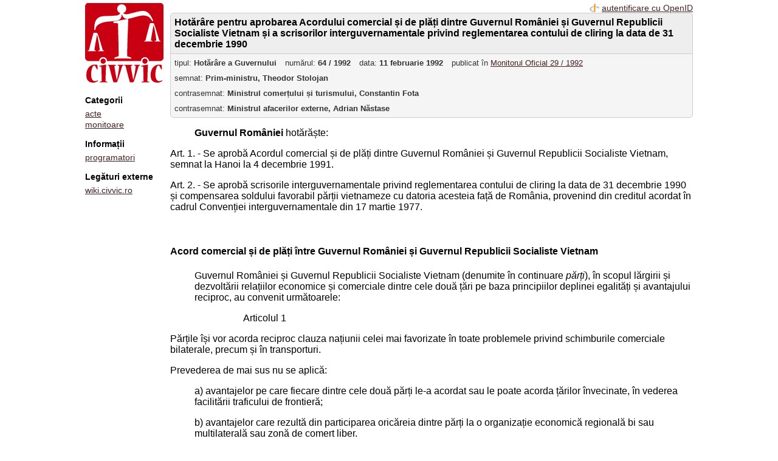

--- FILE ---
content_type: text/html; charset=UTF-8
request_url: http://civvic.ro/act?id=2083
body_size: 4755
content:
<!DOCTYPE HTML>
<html>
  <head>
    <title>Hotărârea Guvernului 64 / 1992 | Civvic.ro</title>
    <meta charset="utf-8">
          <link type="text/css" href="/css/main.css?v=16" rel="stylesheet"/>
          <link type="text/css" href="/css/smoothness/jquery-ui-1.8.18.custom.css" rel="stylesheet"/>
              <script src="/js/jquery-1.7.1.min.js"></script>
          <script src="/js/jquery-ui-1.8.18.custom.min.js"></script>
          <script src="/js/jquery.ui.datepicker-ro.js"></script>
          <script src="/js/main.js"></script>
      </head>

  <body>
          <div id="fb-root"></div>
      <script>facebookInit(document, 'script', 'facebook-jssdk');</script>
    
    <div id="sidebar">
      <div id="logo">
        <a href="/"><img src="/img/logo.png" title="Civvic logo"/></a>
      </div>

      <h3>Categorii</h3>

      <ul class="sideMenu">
                <li><a href="/acte">acte</a></li>
        <li><a href="/monitoare">monitoare</a></li>
      </ul>

      <h3>Informații</h3>

      <ul class="sideMenu">
        <li><a href="http://wiki.civvic.ro/wiki/Acces_la_codul_surs%C4%83">programatori</a></li>
      </ul>

      <h3>Legături externe</h3>

      <ul class="sideMenu">
        <li><a href="http://wiki.civvic.ro/">wiki.civvic.ro</a></li>
              </ul>

          </div>
    <div id="main">
      <div id="userActions">
                  <a id="openidLink" href="/auth/login">autentificare cu OpenID</a>
              </div>
      <div class="clearer"></div>

                  
            <div id="template">
          <div class="actTitle">Hotărâre pentru aprobarea Acordului comercial și de plăți dintre Guvernul României și Guvernul Republicii Socialiste Vietnam și a scrisorilor interguvernamentale privind reglementarea contului de cliring la data de 31 decembrie 1990</div>
<div class="actDetails">
  <ul class="attributes">
    <li>tipul: <b>Hotărâre a Guvernului</b>    <li>numărul: <b>64 / 1992</b></li>    <li>data: <b>11 februarie 1992</b></li>    <li>publicat în <a href="/monitor?id=446">Monitorul Oficial 29 / 1992</a></li>  </ul>

  
  <ul class="authors">
    
                <li>
        semnat: <b>Prim-ministru, Theodor Stolojan</b>
              </li>
                <li>
        contrasemnat: <b>Ministrul comerțului și turismului, Constantin Fota</b>
              </li>
                <li>
        contrasemnat: <b>Ministrul afacerilor externe, Adrian Năstase</b>
              </li>
      </ul>

  
  </div>






<div id="actBody"><dl>
<dd><b>Guvernul României</b> hotărăște:</dd>
</dl>
<p>Art. 1. - Se aprobă Acordul comercial și de plăți dintre Guvernul României și Guvernul Republicii Socialiste Vietnam, semnat la Hanoi la 4 decembrie 1991.</p>
<p>Art. 2. - Se aprobă scrisorile interguvernamentale privind reglementarea contului de cliring la data de 31 decembrie 1990 și compensarea soldului favorabil părții vietnameze cu datoria acesteia față de România, provenind din creditul acordat în cadrul Convenției interguvernamentale din 17 martie 1977.</p>
<p><br /></p>
<h4><span class="editsection">[<a href="/index.php?title=API&amp;action=edit&amp;section=1" title="Modifică secțiunea: Acord comercial și de plăți între Guvernul României și Guvernul Republicii Socialiste Vietnam">modificare</a>]</span> <span class="mw-headline" id="Acord_comercial_.C8.99i_de_pl.C4.83.C8.9Bi_.C3.AEntre_Guvernul_Rom.C3.A2niei_.C8.99i_Guvernul_Republicii_Socialiste_Vietnam">Acord comercial și de plăți între Guvernul României și Guvernul Republicii Socialiste Vietnam</span></h4>
<dl>
<dd>Guvernul României și Guvernul Republicii Socialiste Vietnam (denumite în continuare <i>părți</i>), în scopul lărgirii și dezvoltării relațiilor economice și comerciale dintre cele două țări pe baza principiilor deplinei egalități și avantajului reciproc, au convenit următoarele:</dd>
</dl>
<dl>
<dd>
<dl>
<dd>
<dl>
<dd>Articolul 1</dd>
</dl>
</dd>
</dl>
</dd>
</dl>
<p>Părțile își vor acorda reciproc clauza națiunii celei mai favorizate în toate problemele privind schimburile comerciale bilaterale, precum și în transporturi.</p>
<p>Prevederea de mai sus nu se aplică:</p>
<dl>
<dd>a) avantajelor pe care fiecare dintre cele două părți le-a acordat sau le poate acorda țărilor învecinate, în vederea facilitării traficului de frontieră;</dd>
</dl>
<dl>
<dd>b) avantajelor care rezultă din participarea oricăreia dintre părți la o organizație economică regională bi sau multilaterală sau zonă de comerț liber.</dd>
</dl>
<dl>
<dd>
<dl>
<dd>
<dl>
<dd>Articolul 2</dd>
</dl>
</dd>
</dl>
</dd>
</dl>
<p>Livrările de mărfuri și servicii între cele două țări, în cadrul prezentului acord, se vor desfășura pe bază de contracte, care vor fi încheiate, în baza reglementărilor și uzanțelor comerciale internaționale, între persoane fizice și juridice din cele două țări (denumite în continuare <i>agenți economici</i>), autorizate, conform legislației interne a fiecărei țări, pentru desfășurarea activității de comerț exterior.</p>
<dl>
<dd>
<dl>
<dd>
<dl>
<dd>Articolul 3</dd>
</dl>
</dd>
</dl>
</dd>
</dl>
<p>În scopul dezvoltării schimbului de mărfuri dintre cele două țări, părțile vor sprijini agenții economici în încheierea de contracte și înțelegeri.</p>
<dl>
<dd>
<dl>
<dd>
<dl>
<dd>Articolul 4</dd>
</dl>
</dd>
</dl>
</dd>
</dl>
<p>Contractele privind livrările reciproce de mărfuri și prestările de servicii vor fi încheiate de agenții economici din cele două țări în valută liber convertibilă, pe baza prețurilor mondiale.</p>
<dl>
<dd>
<dl>
<dd>
<dl>
<dd>Articolul 5</dd>
</dl>
</dd>
</dl>
</dd>
</dl>
<p>Decontările plăților reciproce pentru mărfuri și servicii dintre cele două țări se vor efectua, de la 1 ianuarie 1991, în valuta liber convertibilă contractuală, cu aplicarea condițiilor uzuale în practica internațională și în conformitate cu legislația financiar-valutară în vigoare în țările părților.</p>
<dl>
<dd>
<dl>
<dd>
<dl>
<dd>Articolul 6</dd>
</dl>
</dd>
</dl>
</dd>
</dl>
<p>În afara schimburilor comerciale cu decontare în valută liber convertibilă, agenții economici din cele două țări pot practica alte forme de comerț (barter, lohn și altele), conform legislației interne a fiecărei țări.</p>
<p>Evidența derulării unor astfel de operațiuni va fi ținută de către agenții economici respectivi și de băncile lor împuternicite, în conturi speciale, exprimate în valuta liber convertibilă contractuală.</p>
<dl>
<dd>
<dl>
<dd>
<dl>
<dd>Articolul 7</dd>
</dl>
</dd>
</dl>
</dd>
</dl>
<p>Mărfurile importate de agenții economici dintr-o țară în alta, potrivit prezentului acord, pot fi reexportate în terțe țări, numai cu acordul prealabil al exportatorului.</p>
<dl>
<dd>
<dl>
<dd>
<dl>
<dd>Articolul 8</dd>
</dl>
</dd>
</dl>
</dd>
</dl>
<p>Începând cu 1 ianuarie 1991, plățile pentru operațiuni necomerciale dintre cele două țări se vor efectua în valută liber convertibilă, prin transferuri directe.</p>
<dl>
<dd>
<dl>
<dd>
<dl>
<dd>Articolul 9</dd>
</dl>
</dd>
</dl>
</dd>
</dl>
<p>Pentru reglementarea creanțelor în ruble transferabile datorate de partea vietnameză părții române, conform convențiilor de credit interguvernamentale din 1956, 1961, 1974, 1975, 1977-1979, părțile vor conveni și vor încheia un document separat.</p>
<dl>
<dd>
<dl>
<dd>
<dl>
<dd>Articolul 10</dd>
</dl>
</dd>
</dl>
</dd>
</dl>
<p>Părțile vor sprijini schimbul de informații referitoare la problemele comerciale, financiar-valutare, juridice și altele.</p>
<dl>
<dd>
<dl>
<dd>
<dl>
<dd>Articolul 11</dd>
</dl>
</dd>
</dl>
</dd>
</dl>
<p>În scopul dezvoltării în continuare a relațiilor comercial-economice dintre România și Republica Socialistă Vietnam, părțile vor sprijini organizarea activității reprezentanțelor, birourilor comerciale și centrelor de asistență tehnică, precum și participarea agenților economici la târgurile și expozițiile organizate în ambele țări, în conformitate cu legislația internă a fiecărei țări.</p>
<dl>
<dd>
<dl>
<dd>
<dl>
<dd>Articolul 12</dd>
</dl>
</dd>
</dl>
</dd>
</dl>
<p>Reprezentanții împuterniciți ai celor două părți se vor întâlni o dată pe an, alternativ la București și Hanoi, în scopul examinării stadiului îndeplinirii prevederilor prezentului acord și convenirii de noi măsuri pentru dezvoltarea relațiilor comercial-economice dintre cele două țări.</p>
<dl>
<dd>
<dl>
<dd>
<dl>
<dd>Articolul 13</dd>
</dl>
</dd>
</dl>
</dd>
</dl>
<p>Fiecare parte va facilita, în conformitate cu legislația sa internă, tranzitul pe teritoriul său al mărfurilor:</p>
<dl>
<dd>a) originare de pe teritoriul uneia dintre cele două țări și destinate țărilor terțe;</dd>
<dd>b) originare din terțe țări și destinate celeilalte țări.</dd>
</dl>
<dl>
<dd>
<dl>
<dd>
<dl>
<dd>Articolul 14</dd>
</dl>
</dd>
</dl>
</dd>
</dl>
<p>Prezentul acord intră în vigoare la data la care părțile își vor notifica aprobarea lui, conform legislației fiecărei țări, și va fi valabil până la data de 31 decembrie 1993.</p>
<p>Prevederile prezentului acord se vor aplica și după expirarea valabilității acestuia pentru toate contractele ale căror obligații au apărut în perioada valabilității lui și care nu au fost îndeplinite integral până în momentul expirării termenului de valabilitate a acordului.</p>
<p>În cazul în care nici una dintre părți nu va comunica celeilalte părți, în formă scrisă, cu 3 luni înainte de expirarea perioadei de valabilitate a acordului, intenția sa de a-l modifica sau denunța, valabilitatea prezentului acord se prelungește automat, de fiecare dată, cu un an.</p>
<p>Prezentul acord este încheiat la Hanoi la 4 decembrie 1991, în două exemplare originale, fiecare în limbile română, vietnameză și franceză, toate textele având aceeași valabilitate.</p>
<p>În caz de diferențe în interpretarea prezentului acord, textul în limba franceză va prevala.</p>
<table style="border: 2px solid #FFFFFF;" width="100%">
<tr>
<td style="border: 2px solid #FFFFFF;" width="50%" align="center">Pentru Guvernul României,<br />
<b>Dr. Napoleon Pop</b></td>
<td style="border: 2px solid #FFFFFF;" align="center">Pentru Guvernul Republicii Socialiste Vietnam,<br />
<b>Ta Ca</b></td>
</tr>
</table>
<p><br /></p>
<center>*</center>
<p><br />
Președintele Delegației Guvernamentale Comerciale a Republicii Socialiste Vietnam</p>
<dl>
<dd>
<dl>
<dd>Hanoi, 4 decembrie 1991</dd>
</dl>
</dd>
</dl>
<p><br /></p>
<dl>
<dd>Excelență,</dd>
</dl>
<p>Prin prezenta, am onoarea să vă comunic următoarele:</p>
<p>În conformitate cu discuțiile avute la București, în perioada 19-23 august 1991, și continuate la Hanoi în perioada 25 noiembrie - 4 decembrie 1991, privind reglementarea datoriei și obligațiilor reciproce de plăți, soldul contului de cliring în ruble transferabile, existent la 31 decembrie 1990, în conturile curente ale ambelor țări la Banca Internațională de Colaborare Economică - Moscova, confirmate de Banca Română de Comerț Exterior și de Banca de Comerț Exterior a Republicii Socialiste Vietnam (denumite în continuare <i>bănci</i>), s-a transferat la 1 ianuarie 1991 în conturi de lichidare în ruble transferabile, nepurtătoare de dobânzi și comisioane bancare, deschise la cele două bănci.</p>
<p>În conturile de lichidare se decontează livrările de mărfuri și servicii efectuate până la 30 noiembrie 1991, rezultate din contractele încheiate în cadrul Protocolului privind schimbul de mărfuri și plățile dintre Guvernul Republicii Socialiste Vietnam și Guvernul României pe anul 1990 cu termen de livrare până la 31 decembrie 1990 și neefectuate integral până la această dată, precum și contravaloarea altor obligații de plată.</p>
<p>Soldul conturilor pentru plăți necomerciale la data de 30 noiembrie 1991, recalculat în ruble transferabile, se va transfera în conturile de lichidare.</p>
<p>La 20 decembrie 1991 băncile vor închide conturile de lichidare și își vor confirma reciproc soldul până la 30 decembrie 1991.</p>
<p>Soldul conturilor de lichidare în favoarea părții vietnameze, confirmat de băncile de comerț exterior din cele două țări, se va compensa, la data de 30 decembrie 1991, cu restul datoriei, în echivalent din creditul acordat în cadrul Convenției de credit dintre Guvernul Republicii Socialiste Vietnam și Guvernul României din 17 martie 1977, conform prevederilor scrisorilor din 22 iulie 1986, anexate la Acordul privind schimbul de mărfuri și plățile pe perioada 1986-1990 dintre Republica Socialistă Vietnam și România.</p>
<p>Vă rog să aveți amabilitatea de a-mi confirma acceptul dumneavoastră cu cele de mai sus.</p>
<p>Profit de această ocazie să vă asigur de înalta mea considerație.</p>
<table style="border: 2px solid #FFFFFF;" width="100%">
<tr>
<td style="border: 2px solid #FFFFFF;" width="50%" align="center"></td>
<td style="border: 2px solid #FFFFFF;" align="center">Din împuternicirea Guvernului Republicii Socialiste Vietnam,<br />
<b>Ta Ca</b></td>
</tr>
</table>
<dl>
<dd>Excelenței Sale</dd>
<dd>Domnul Dr. Napoleon Pop</dd>
<dd>Președintele delegației guvernamentale comerciale a României</dd>
</dl>
<p><br /></p>
<center>*</center>
<p><br />
Președintele delegației guvernamentale comerciale a României</p>
<dl>
<dd>
<dl>
<dd>Hanoi, 4 decembrie 1991</dd>
</dl>
</dd>
</dl>
<p><br /></p>
<dl>
<dd>Excelență,</dd>
</dl>
<p>Am onoarea de a vă confirma primirea scrisorii dumneavoastră, cu data de 4 decembrie 1991, cu următorul conținut:</p>
<blockquote>
<p>„Prin prezenta, am onoarea să vă comunic următoarele:<br />
<br />
În conformitate cu discuțiile avute la București, în perioada 19-23 august 1991, și continuate la Hanoi în perioada 25 noiembrie - 4 decembrie 1991, privind reglementarea datoriei și obligațiilor reciproce de plăți, soldul contului de cliring în ruble transferabile, existent la 31 decembrie 1990, în conturile curente ale ambelor țări la Banca Internațională de Colaborare Economică - Moscova, confirmate de Banca Română de Comerț Exterior și de Banca de Comerț Exterior a Republicii Socialiste Vietnam (denumite în continuare <i>bănci</i>), s-a transferat la 1 ianuarie 1991 în conturi de lichidare în ruble transferabile, nepurtătoare de dobânzi și comisioane bancare, deschise la cele două bănci.<br />
<br />
În conturile de lichidare se decontează livrările de mărfuri și servicii efectuate până la 30 noiembrie 1991, rezultate din contractele încheiate în cadrul Protocolului privind schimbul de mărfuri și plățile dintre Guvernul Republicii Socialiste Vietnam și Guvernul României pe anul 1990, cu termen de livrare până la 31 decembrie 1990 și neefectuate integral până la această dată, precum și contravaloarea altor obligații de plată.<br />
<br />
Soldul conturilor pentru plăți necomerciale la data de 30 noiembrie 1991, recalculat în ruble transferabile, se va transfera în conturile de lichidare.<br />
<br />
La 20 decembrie 1991 băncile vor închide conturile de lichidare și își vor confirma reciproc soldul până la 30 decembrie 1991.<br />
<br />
Soldul conturilor de lichidare în favoarea părții vietnameze, confirmat de băncile de comerț exterior din cele două țări, se va compensa, la data de 30 decembrie 1991, cu restul datoriei, în echivalent, din creditul acordat în cadrul Convenției de credit dintre Guvernul Republicii Socialiste Vietnam și Guvernul României din 17 martie 1977, conform prevederilor scrisorilor din 22 iulie 1986, anexate la Acordul privind schimbul de mărfuri și plățile pe perioada 1986-1990 dintre Republica Socialistă Vietnam și România.<br />
<br />
Vă rog să aveți amabilitatea de a-mi confirma acceptul dumneavoastră cu cele de mai sus."</p>
</blockquote>
<p>Vă confirm acordul cu conținutul scrisorii menționate mai sus.</p>
<p>Vă rog să acceptați asigurarea înaltei mele considerațiuni.</p>
<table style="border: 2px solid #FFFFFF;" width="100%">
<tr>
<td style="border: 2px solid #FFFFFF;" width="50%" align="center"></td>
<td style="border: 2px solid #FFFFFF;" align="center">Din împuternicirea Guvernului României,<br />
<b>Dr. Napoleon Pop</b></td>
</tr>
</table>
<dl>
<dd>Excelenței Sale,</dd>
<dd>Domnul Ta Ca,</dd>
<dd>Președintele delegației guvernamentale comerciale a Republicii Socialiste Vietnam</dd>
</dl>


<!-- 
NewPP limit report
Preprocessor node count: 3/1000000
Post-expand include size: 0/2097152 bytes
Template argument size: 0/2097152 bytes
Expensive parser function count: 0/100
-->
</div>
      </div>
    </div>
    <div style="clear: both"></div>

    <footer>
              <div class="fb-like" data-href="http://facebook.com/civvic.ro" data-send="false" data-layout="button_count" data-width="450" data-show-faces="false"></div>
      
      <div id="license">
        Datele Civvic.ro sunt disponibile sub
        <a rel="license" href="http://creativecommons.org/licenses/by-nd/3.0/ro/">Creative Commons Attribution-NoDerivs 3.0 Romania License</a>.
      </div>

    </footer>
  </body>

</html>
